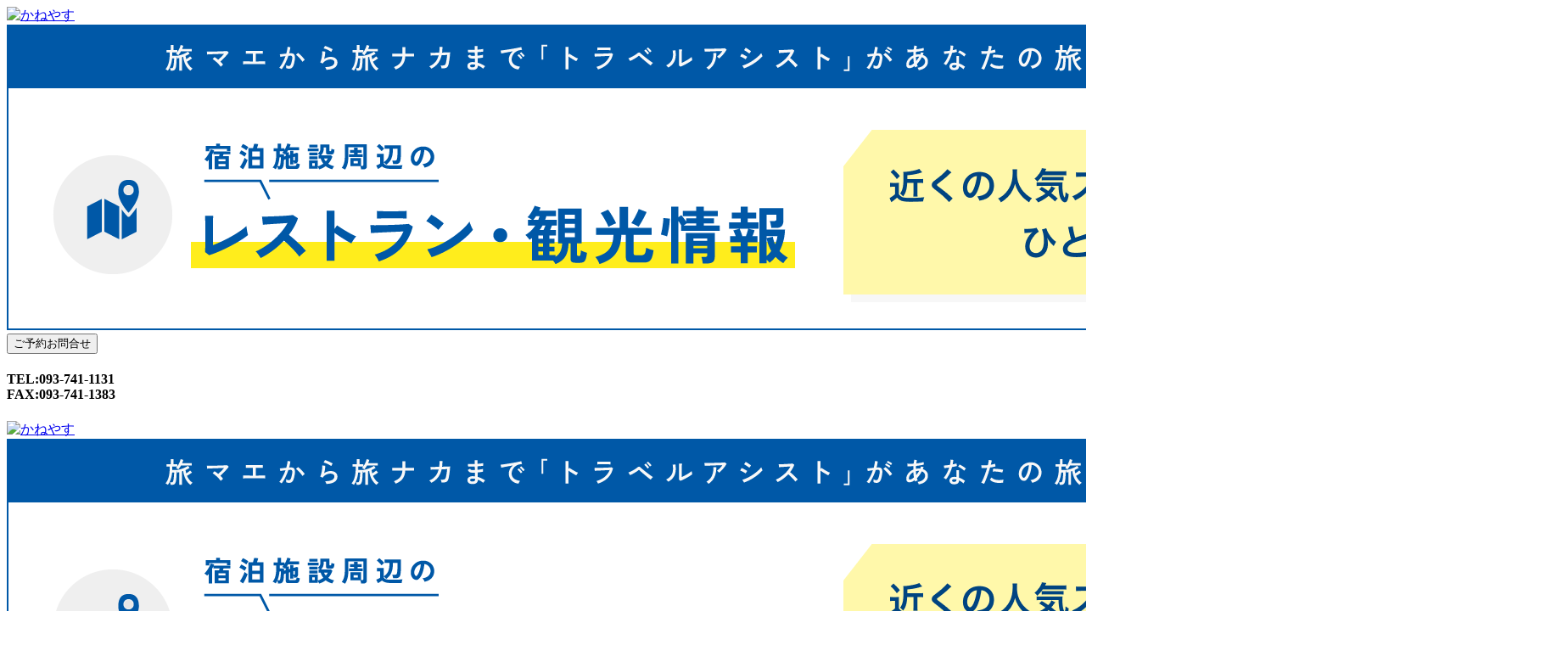

--- FILE ---
content_type: text/html; charset=utf-8
request_url: https://kaneyasu.com/modules/topics/index.php?page=archive&year=2021&month=5
body_size: 5659
content:
<!DOCTYPE html>
<!--[if lt IE 7]><html class="no-js ie ie6 lt-ie7 lt-ie8 lt-ie9 lt-ie10"><![endif]-->
<!--[if IE 7]>   <html class="no-js ie ie7 lt-ie8 lt-ie9 lt-ie10"><![endif]-->
<!--[if IE 8]>   <html class="no-js ie ie8 lt-ie9 lt-ie10"><![endif]-->
<!--[if IE 9]>   <html class="no-js ie ie9 lt-ie10"><![endif]-->
<!--[if gt IE 9]><html class="no-js ie ie10"  lang="ja" prefix="og: http://ogp.me/ns#"><![endif]-->
<!--[if !IE]><!--><html class="no-js" lang="ja" prefix="og: http://ogp.me/ns#"><!--<![endif]-->
  <head>
		  	<title>トピックス : かねやす公式サイト</title>
		<meta http-equiv="content-type" content="text/html; charset=utf-8" />
  <meta http-equiv="X-UA-Compatible" content="IE=edge,chrome=1">
  <meta name="viewport" content="width=device-width, initial-scale=1, minimum-scale=1">
	<meta name="robots" content="index,follow" />
	<meta name="keywords" content="北九州,福岡,宴会,北九州あわび, アワビ, 一本槍イカ, 歓送迎無料,無料歓送迎,旅館,料亭,老舗,法事,慶事,結婚,結納,顔合わせ,還暦祝い,イカ,フグ,海の幸,若松区,魚料理,仕出し弁当" />
			<meta name="description" content="かねやす岩屋店は創業80年を誇るイカの活き造り、魚料理の旨い割烹旅館です。受け継がれる伝統の味はそのまま、よりお客様に親しみやすい価格で、新鮮な魚介類を楽しめる店として、多くのお客様にご愛顧をいただいています。特に宿の目の前に広がる岩屋漁港で水揚げされたヤリイカの生き造りはお店の看板商品として、長年にわたってご好評をいただいている当店自慢の一品です。" />
		<meta name="rating" content="general" />
	<meta name="author" content="ImpressCMS" />
	<meta name="copyright" content="Copyright © 2007-2021" />
	<meta name="generator" content="" />


	<meta property="og:title" content="トピックス : かねやす公式サイト" />
			<meta property="og:type" content="article" />
	
			<meta property="og:description" content="かねやす岩屋店は創業80年を誇るイカの活き造り、魚料理の旨い割烹旅館です。受け継がれる伝統の味はそのまま、よりお客様に親しみやすい価格で、新鮮な魚介類を楽しめる店として、多くのお客様にご愛顧をいただいています。特に宿の目の前に広がる岩屋漁港で水揚げされたヤリイカの生き造りはお店の看板商品として、長年にわたってご好評をいただいている当店自慢の一品です。" />
		<meta property="og:url" content="https://kaneyasu.com/modules/topics/index.php?page=archive&amp;year=2021&amp;month=5" />
		 	<meta property="og:site_name" content="トピックス : かねやす公式サイト" />
				<meta property="og:image" content="https://kaneyasu.com/uploads/d3news/noimage.png" />
	
	<link rel="shortcut icon" type="image/ico" href="https://kaneyasu.com/themes/new_kaneyasu/icons/favicon.ico" />
	<link rel="apple-touch-icon" href="https://kaneyasu.com/themes/new_kaneyasu/icons/icon.png" />
	<link rel="icon" type="image/png" href="https://kaneyasu.com/themes/new_kaneyasu/icons/icon.png" />


<!-- Theme name -->
<!-- framework css -->
	<!--[if gt IE 9]><!-->
    <link type="text/css" rel="stylesheet" href="https://kaneyasu.com/themes/new_kaneyasu/css/groundwork.css">
	<!--<![endif]--><!--[if lte IE 9]>
    <link type="text/css" rel="stylesheet" href="https://kaneyasu.com/themes/new_kaneyasu/css/groundwork-core.css">
    <link type="text/css" rel="stylesheet" href="https://kaneyasu.com/themes/new_kaneyasu/css/groundwork-type.css">
    <link type="text/css" rel="stylesheet" href="https://kaneyasu.com/themes/new_kaneyasu/css/groundwork-ui.css">
    <link type="text/css" rel="stylesheet" href="https://kaneyasu.com/themes/new_kaneyasu/css/groundwork-anim.css">
    <link type="text/css" rel="stylesheet" href="https://kaneyasu.com/themes/new_kaneyasu/css/groundwork-ie.css">
	<![endif]-->
  <link href="https://kaneyasu.com/themes/new_kaneyasu/plugins/owl.carousel/assets/owl.carousel.css" rel="stylesheet">
  <link href="https://kaneyasu.com/themes/new_kaneyasu/plugins/font-awesome/css/font-awesome.min.css" rel="stylesheet">
  <link href="https://kaneyasu.com/themes/new_kaneyasu/style.css" rel="stylesheet">
  <link href="https://kaneyasu.com/themes/new_kaneyasu/asuka-style.css" rel="stylesheet">

  <!-- Module Header -->
  	
<meta name="verify-v1" content="131203724-3" />
<meta name="google-site-verification" content="131203724-3" />
<link rel="stylesheet" media="screen" href="https://kaneyasu.com/icms.css" type="text/css" />
<link rel="stylesheet" media="screen" href="https://kaneyasu.com/plugins/textsanitizer/syntaxhighlightphp/syntaxhighlightphp.css" type="text/css" />
<link rel="stylesheet" media="screen" href="https://kaneyasu.com/plugins/textsanitizer/hiddencontent/hiddencontent.css" type="text/css" />
<link rel="stylesheet" media="screen" href="https://kaneyasu.com/libraries/jquery/ui/jquery-ui.min.css" type="text/css" />
<link rel="stylesheet" href="https://kaneyasu.com/libraries/jquery/colorbox/colorbox.css" type="text/css" />
<link rel="stylesheet" href="https://kaneyasu.com/libraries/lightbox/css/lightbox.css" type="text/css" />
<script type="text/javascript" src="https://kaneyasu.com/include/xoops.js"></script>
<script type="text/javascript" src="https://kaneyasu.com/include/linkexternal.js"></script>
<script type="text/javascript" src="https://kaneyasu.com/libraries/jquery/jquery.min.js"></script>
<script type="text/javascript" src="https://kaneyasu.com/libraries/jquery/ui/jquery-ui.min.js"></script>
<script type="text/javascript" src="https://kaneyasu.com/libraries/jquery/helptip.js"></script>
<script type="text/javascript" src="https://kaneyasu.com/libraries/jquery/jquery.uploadThumbs.js"></script>
<script src="https://kaneyasu.com/libraries/jquery/colorbox/jquery.colorbox-min.js" type="text/javascript"></script>
<script src="https://kaneyasu.com/libraries/lightbox/js/lightbox.js" type="text/javascript"></script>


  <script src="https://kaneyasu.com/libraries/jquery/modernizr-2.6.2.min.js"></script>
  <script src="https://kaneyasu.com/libraries/jquery/ui/datepicker-ja.js"></script>
	<script src="https://kaneyasu.com/themes/new_kaneyasu/plugins/jquery-migrate.min.js" type="text/javascript"></script>
	<script>
		var gagaga = "https://kaneyasu.com/themes/new_kaneyasu/images/up.png";
	</script>
  <script src="https://kaneyasu.com/themes/new_kaneyasu/plugins/back-to-top.js" type="text/javascript"></script>
  <script src="https://kaneyasu.com/themes/new_kaneyasu/plugins/owl.carousel/owl.carousel.js" type="text/javascript"></script><!-- slider for products -->
  <script src="https://kaneyasu.com/themes/new_kaneyasu/plugins/jquery.within-1.0.min.js" type="text/javascript"></script>
  <script type="text/javascript" src="https://kaneyasu.com/themes/new_kaneyasu/plugins/groundwork.all.js"></script>

<!-- Google tag (gtag.js) -->
<script async src="https://www.googletagmanager.com/gtag/js?id=G-P255YYTW2H"></script>
<script>
  window.dataLayer = window.dataLayer || [];
  function gtag(){dataLayer.push(arguments);}
  gtag('js', new Date());

  gtag('config', 'G-P255YYTW2H');
</script>

	<script>
		$(function(){

			var mywidth = $(window).width();
			var myheight = $(window).height();
			var startmargin = 80;

			if(mywidth>=1000){
					startmargin = 140;
			}
			if(mywidth<1000){
					hheight = myheight - 140 ;
					startmargin = 140;
			}
			if(mywidth<768){
					hheight = myheight - 90 ;
					startmargin = 90;
			}

			$('#mainarea').css('margin-top', startmargin);
			var mym = $('body').attr('id');
			$('#menu_'+mym+' a').css('color','yellow');

			var mcount = $('.navlist').length;
			var mwidth = 100 / mcount;

			$('#mynavi ul li').css("width",mwidth+"%");


//			$('#main-slider .item').css("height", hheight);

			$('.iicon-animation').on('click',function(){
				if($(this).hasClass('is-open')){
					$(this).removeClass('is-open');
				}
				else {
					$(this).addClass('is-open');
				}
				$('#mobilemenu').slideToggle();
				$('#start').slideToggle();

			})

			$(document).on('click','.pushbutton',function(){
				var position = $('#mainarea').offset().top-startmargin;
				$('body,html').animate({scrollTop:position,},1000,'swing');
				$(window).trigger('resize')

			});

			$(document).on('click','#toiawase',function(){
				location.href="/modules/formmail";
			});



		});

/*
    $(function(){
    	$.ajax({
    		type: 'GET',
    		url: 'https://graph.facebook.com/v5.0/osa_ryo?fields=name%2Cmedia.limit(5)%7Bcaption%2Clike_count%2Cmedia_url%2Cpermalink%2Ctimestamp%2Cthumbnail_url%2Cmedia_type%2Cusername%7D&access_token=[base64]】',
    		dataType: 'json',
    		success: function(json) {

    		    var html = '';
    		    var insta = json.media.data;
    		    for (var i = 0; i < insta.length; i++) {
    		    var media_type = insta[i].media_type;
                    if ( insta[i].media_type == "IMAGE" || insta[i].media_type == "CAROUSEL_ALBUM" ) {
    		    	html += '<li><a href="' + insta[i].permalink + '" target="_blank"><img src="' + insta[i].media_url + '"></a></li>';
                    } else if (media_type == "VIDEO" ) {
    		    	html += '<li><a href="' + insta[i].permalink + '" target="_blank"><img src="' + insta[i].thumbnail_url + '"></a></li>';
    		    var media_type = '';
                    }
    		    }
    		      $(".insta_list").append(html);
    		},
    		error: function() {

    		//エラー時の処理
    		}
    	});
    });
*/
	</script>

</head>
<!-- Head END -->

<!-- Body BEGIN -->
<body id="topics">

	<div id="pagetoparea">

  <div class="container">
		<div class="row padded">
			<div class="one fourth hide-on-small-tablet hide-on-mobile">
				<div class="padded">
					<a href="https://kaneyasu.com"><img src="https://kaneyasu.com/themes/new_kaneyasu/images/logo.jpg" alt="かねやす"></a><br />
				</div>
			</div>
      <div class="three eighth hide-on-small-tablet hide-on-mobile">
<a href="https://biz.staynavi.direct/travel_assist/1249959" target="_blank"><img src="https://cdn-biz.staynavi.direct/banner/wide_navy_1249959" loading="lazy"></a>
      </div>
			<div class="one fourth hide-on-small-tablet hide-on-mobile head-padding">
				<div class="row">

					<div class="three foruth">
						<div><input type="button" id="toiawase" class="question" value="ご予約お問合せ"></div>
						<h4>TEL:093-741-1131<br /> FAX:093-741-1383</h4>
					</div>
			</div>
    </div>
			<div class="one half mobile hide-on-ipad hide-on-desktop">
					<div class="padded">
						<a href="https://kaneyasu.com"><img src="https://kaneyasu.com/themes/new_kaneyasu/images/logo.jpg" alt="かねやす"></a><br />
					</div>
			</div>
      <div class="one third mobile hide-on-ipad hide-on-desktop">
        <a href="https://biz.staynavi.direct/travel_assist/1249959" target="_blank"><img src="https://cdn-biz.staynavi.direct/banner/wide_navy_1249959" loading="lazy"></a>

      </div>
			<div class="one eighth mobile double-pad-right align-right chiisaku hide-on-desktop hide-on-ipad">
				<div class="iicon-animation type-1">
				    <span class="top"></span>
				    <span class="middle"></span>
				    <span class="bottom"></span>
				</div>
			</div>
			<div id="mobilemenu" class="row">
				<a href="https://kaneyasu.com/modules/outline/index.php/content0007.html"><i class="icon-chevron-sign-right"></i>&nbsp;かねやすについて</a>
				<a href="https://kaneyasu.com/modules/course/index.php/content0007.html"><i class="icon-chevron-sign-right"></i>&nbsp;お料理</a>
				<a href="https://kaneyasu.com/modules/scene/index.php/content0008.html"><i class="icon-chevron-sign-right"></i>&nbsp;各種プラン</a>
				<a href="https://kaneyasu.com/modules/stay/index.php/content0007.html"><i class="icon-chevron-sign-right"></i>&nbsp;ご宿泊</a>
				<a href="/modules/access/"><i class="icon-chevron-sign-right"></i>&nbsp;アクセス</a>
				<a href="/modules/topics/"><i class="icon-chevron-sign-right"></i>&nbsp;Topics</a>
				<a href="/modules/formmail/?id_form=1"><i class="icon-chevron-sign-right"></i>&nbsp;ご予約お問合せ</a>
				<a href="tel:0937411131"><i class="icon-chevron-sign-right"></i>&nbsp;お電話　093-741-1131</a>
									<a href="https://kaneyasu.com/user.php"><i class="icon-chevron-sign-right"></i>&nbsp;ログイン</a>
							</div>
		</div>
	</div>
	</div>
</div>
<div id="topnavi" class="hide-on-small-tablet hide-on-mobile">
  <div class="container">
  <nav class="nav mobile black noradius align-center" id="mynavi" title="Menu" role="navigation" >
  <ul>
    <li class="navlist half-padded" id="menu_outline"><a href="https://kaneyasu.com/modules/outline/index.php/content0007.html">かねやす</a></li>
    <li class="navlist half-padded" id="menu_course"><a href="https://kaneyasu.com/modules/course/index.php/content0007.html">お料理</a></li>
    <li class="navlist half-padded" id="menu_scene"><a href="https://kaneyasu.com/modules/scene/index.php/content0008.html">各種プラン</a></li>
    <li class="navlist half-padded" id="menu_stay"><a href="https://kaneyasu.com/modules/stay/index.php/content0006.html">ご宿泊</a></li>
    <li class="navlist half-padded" id="menu_access"><a href="/modules/access/">アクセス</a></li>
    <li class="navlist half-padded" id="menu_topics"><a href="/modules/topics/">Topics</a></li>
    <li class="navlist half-padded" id="menu_formmail"><a href="/modules/formmail/?id_form=1">お問合せ</a></li>
              <li class="navlist half-padded" id="menu_system"><a href="https://kaneyasu.com/user.php">ログイン</a></li>
        </ul>
  </nav>
</div>
</div>
	<div id="mainarea">


  <div class="container">
    	    <div class="row">
      <div class="top-padded">
                
                      <div class="contents">
            <!-- Module content -->
          		<div align="right"></div><h2 class="align-center"></h2><table class="outer" cellspacing="1"><tr><th colspan="13">ニュースアーカイブ</th></tr><tr><td class="head">2017年</td><td class="odd" align="center">1月</td><td class="odd" align="center">2月</td><td class="odd" align="center">3月</td><td class="odd" align="center">4月</td><td class="odd" align="center">5月</td><td class="odd" align="center">6月</td><td class="odd" align="center">7月</td><td class="odd" align="center">8月</td><td class="odd" align="center">9月</td><td class="odd" align="center">10月</td><td class="even" align="center"><a href="https://kaneyasu.com/modules/topics/index.php?page=archive&amp;year=2017&month=11">11月</a></td><td class="odd" align="center">12月</td></tr><tr><td class="head">2018年</td><td class="odd" align="center">1月</td><td class="even" align="center"><a href="https://kaneyasu.com/modules/topics/index.php?page=archive&amp;year=2018&month=2">2月</a></td><td class="odd" align="center">3月</td><td class="odd" align="center">4月</td><td class="odd" align="center">5月</td><td class="odd" align="center">6月</td><td class="odd" align="center">7月</td><td class="odd" align="center">8月</td><td class="even" align="center"><a href="https://kaneyasu.com/modules/topics/index.php?page=archive&amp;year=2018&month=9">9月</a></td><td class="odd" align="center">10月</td><td class="even" align="center"><a href="https://kaneyasu.com/modules/topics/index.php?page=archive&amp;year=2018&month=11">11月</a></td><td class="odd" align="center">12月</td></tr><tr><td class="head">2019年</td><td class="even" align="center"><a href="https://kaneyasu.com/modules/topics/index.php?page=archive&amp;year=2019&month=1">1月</a></td><td class="odd" align="center">2月</td><td class="even" align="center"><a href="https://kaneyasu.com/modules/topics/index.php?page=archive&amp;year=2019&month=3">3月</a></td><td class="odd" align="center">4月</td><td class="odd" align="center">5月</td><td class="even" align="center"><a href="https://kaneyasu.com/modules/topics/index.php?page=archive&amp;year=2019&month=6">6月</a></td><td class="even" align="center"><a href="https://kaneyasu.com/modules/topics/index.php?page=archive&amp;year=2019&month=7">7月</a></td><td class="even" align="center"><a href="https://kaneyasu.com/modules/topics/index.php?page=archive&amp;year=2019&month=8">8月</a></td><td class="even" align="center"><a href="https://kaneyasu.com/modules/topics/index.php?page=archive&amp;year=2019&month=9">9月</a></td><td class="even" align="center"><a href="https://kaneyasu.com/modules/topics/index.php?page=archive&amp;year=2019&month=10">10月</a></td><td class="even" align="center"><a href="https://kaneyasu.com/modules/topics/index.php?page=archive&amp;year=2019&month=11">11月</a></td><td class="even" align="center"><a href="https://kaneyasu.com/modules/topics/index.php?page=archive&amp;year=2019&month=12">12月</a></td></tr><tr><td class="head">2020年</td><td class="odd" align="center">1月</td><td class="even" align="center"><a href="https://kaneyasu.com/modules/topics/index.php?page=archive&amp;year=2020&month=2">2月</a></td><td class="even" align="center"><a href="https://kaneyasu.com/modules/topics/index.php?page=archive&amp;year=2020&month=3">3月</a></td><td class="even" align="center"><a href="https://kaneyasu.com/modules/topics/index.php?page=archive&amp;year=2020&month=4">4月</a></td><td class="odd" align="center">5月</td><td class="even" align="center"><a href="https://kaneyasu.com/modules/topics/index.php?page=archive&amp;year=2020&month=6">6月</a></td><td class="even" align="center"><a href="https://kaneyasu.com/modules/topics/index.php?page=archive&amp;year=2020&month=7">7月</a></td><td class="odd" align="center">8月</td><td class="even" align="center"><a href="https://kaneyasu.com/modules/topics/index.php?page=archive&amp;year=2020&month=9">9月</a></td><td class="even" align="center"><a href="https://kaneyasu.com/modules/topics/index.php?page=archive&amp;year=2020&month=10">10月</a></td><td class="even" align="center"><a href="https://kaneyasu.com/modules/topics/index.php?page=archive&amp;year=2020&month=11">11月</a></td><td class="odd" align="center">12月</td></tr><tr><td class="head">2021年</td><td class="even" align="center"><a href="https://kaneyasu.com/modules/topics/index.php?page=archive&amp;year=2021&month=1">1月</a></td><td class="even" align="center"><a href="https://kaneyasu.com/modules/topics/index.php?page=archive&amp;year=2021&month=2">2月</a></td><td class="even" align="center"><a href="https://kaneyasu.com/modules/topics/index.php?page=archive&amp;year=2021&month=3">3月</a></td><td class="odd" align="center">4月</td><td class="even" align="center" style="background-color:#fcc;color:#0000ff;"><b>5月</b></td><td class="even" align="center"><a href="https://kaneyasu.com/modules/topics/index.php?page=archive&amp;year=2021&month=6">6月</a></td><td class="odd" align="center">7月</td><td class="even" align="center"><a href="https://kaneyasu.com/modules/topics/index.php?page=archive&amp;year=2021&month=8">8月</a></td><td class="odd" align="center">9月</td><td class="even" align="center"><a href="https://kaneyasu.com/modules/topics/index.php?page=archive&amp;year=2021&month=10">10月</a></td><td class="even" align="center"><a href="https://kaneyasu.com/modules/topics/index.php?page=archive&amp;year=2021&month=11">11月</a></td><td class="even" align="center"><a href="https://kaneyasu.com/modules/topics/index.php?page=archive&amp;year=2021&month=12">12月</a></td></tr><tr><td class="head">2022年</td><td class="even" align="center"><a href="https://kaneyasu.com/modules/topics/index.php?page=archive&amp;year=2022&month=1">1月</a></td><td class="even" align="center"><a href="https://kaneyasu.com/modules/topics/index.php?page=archive&amp;year=2022&month=2">2月</a></td><td class="odd" align="center">3月</td><td class="odd" align="center">4月</td><td class="odd" align="center">5月</td><td class="even" align="center"><a href="https://kaneyasu.com/modules/topics/index.php?page=archive&amp;year=2022&month=6">6月</a></td><td class="odd" align="center">7月</td><td class="odd" align="center">8月</td><td class="odd" align="center">9月</td><td class="even" align="center"><a href="https://kaneyasu.com/modules/topics/index.php?page=archive&amp;year=2022&month=10">10月</a></td><td class="even" align="center"><a href="https://kaneyasu.com/modules/topics/index.php?page=archive&amp;year=2022&month=11">11月</a></td><td class="even" align="center"><a href="https://kaneyasu.com/modules/topics/index.php?page=archive&amp;year=2022&month=12">12月</a></td></tr><tr><td class="head">2023年</td><td class="odd" align="center">1月</td><td class="even" align="center"><a href="https://kaneyasu.com/modules/topics/index.php?page=archive&amp;year=2023&month=2">2月</a></td><td class="even" align="center"><a href="https://kaneyasu.com/modules/topics/index.php?page=archive&amp;year=2023&month=3">3月</a></td><td class="odd" align="center">4月</td><td class="odd" align="center">5月</td><td class="even" align="center"><a href="https://kaneyasu.com/modules/topics/index.php?page=archive&amp;year=2023&month=6">6月</a></td><td class="odd" align="center">7月</td><td class="odd" align="center">8月</td><td class="odd" align="center">9月</td><td class="even" align="center"><a href="https://kaneyasu.com/modules/topics/index.php?page=archive&amp;year=2023&month=10">10月</a></td><td class="odd" align="center">11月</td><td class="even" align="center"><a href="https://kaneyasu.com/modules/topics/index.php?page=archive&amp;year=2023&month=12">12月</a></td></tr><tr><td class="head">2024年</td><td class="odd" align="center">1月</td><td class="odd" align="center">2月</td><td class="even" align="center"><a href="https://kaneyasu.com/modules/topics/index.php?page=archive&amp;year=2024&month=3">3月</a></td><td class="odd" align="center">4月</td><td class="odd" align="center">5月</td><td class="even" align="center"><a href="https://kaneyasu.com/modules/topics/index.php?page=archive&amp;year=2024&month=6">6月</a></td><td class="odd" align="center">7月</td><td class="odd" align="center">8月</td><td class="even" align="center"><a href="https://kaneyasu.com/modules/topics/index.php?page=archive&amp;year=2024&month=9">9月</a></td><td class="even" align="center"><a href="https://kaneyasu.com/modules/topics/index.php?page=archive&amp;year=2024&month=10">10月</a></td><td class="even" align="center"><a href="https://kaneyasu.com/modules/topics/index.php?page=archive&amp;year=2024&month=11">11月</a></td><td class="odd" align="center">12月</td></tr><tr><td class="head">2025年</td><td class="odd" align="center">1月</td><td class="even" align="center"><a href="https://kaneyasu.com/modules/topics/index.php?page=archive&amp;year=2025&month=2">2月</a></td><td class="even" align="center"><a href="https://kaneyasu.com/modules/topics/index.php?page=archive&amp;year=2025&month=3">3月</a></td><td class="odd" align="center">4月</td><td class="odd" align="center">5月</td><td class="even" align="center"><a href="https://kaneyasu.com/modules/topics/index.php?page=archive&amp;year=2025&month=6">6月</a></td><td class="odd" align="center">7月</td><td class="odd" align="center">8月</td><td class="odd" align="center">9月</td><td class="even" align="center"><a href="https://kaneyasu.com/modules/topics/index.php?page=archive&amp;year=2025&month=10">10月</a></td><td class="even" align="center"><a href="https://kaneyasu.com/modules/topics/index.php?page=archive&amp;year=2025&month=11">11月</a></td><td class="even" align="center"><a href="https://kaneyasu.com/modules/topics/index.php?page=archive&amp;year=2025&month=12">12月</a></td></tr></table><br /><table class="outer" cellspacing="1"><tr><th>ニュース</th><th align="center">操作</th><th align="center">ヒット</th><th align="center">投稿日時</th></tr><tr class="even"><td><a href="https://kaneyasu.com/modules/topics/index.php?storytopic=1">TOP</a> : <a href="https://kaneyasu.com/modules/topics/index.php?page=article&amp;storyid=60">営業時間短縮のお知らせ</a></td><td align="center"><a href="index.php?page=print&amp;storyid=60"><img src="https://kaneyasu.com/modules/topics/images/print.gif" alt="印刷用ページ" /></a>&nbsp;<a href="mailto:?subject=かねやす公式サイトで見つけた興味深いニュース&amp;body=以下はかねやす公式サイトで見つけた非常に興味深いニュース記事です：:  https://kaneyasu.com/modules/topics/index.php?page=article&amp;storyid=60" target="_top" /><img src="https://kaneyasu.com/modules/topics/images/friend.gif" alt="このニュースを友達に送る" /></a></td><td align="center">1270</td><td align="center">2021-05-18</td></tr></table><div>計 1 件のニュース記事があります</div>
          	</div>
          
      	
      </div>

      <div class="one fourth left-three padded">
        	<!-- Right column -->
        	  		</div>
  	</div>
  </div>
<div>


<!-- BEGIN FOOTER -->
	<footer class="gap-top bounceInUp animated">
    <div class="box square charcoal">
        <div class="row padded">
          <div class="align-center">
          かねやす © 2007-2021 All right reserved , Powered by <a href="https://tacmic-atr.info/" rel="external">Tacmic-ATR</a><!-- input filtered --><script>
  (function(i,s,o,g,r,a,m){i['GoogleAnalyticsObject']=r;i[r]=i[r]||function(){
  (i[r].q=i[r].q||[]).push(arguments)},i[r].l=1*new Date();a=s.createElement(o),
  m=s.getElementsByTagName(o)[0];a.async=1;a.src=g;m.parentNode.insertBefore(a,m)
  })(window,document,'script','//www.google-analytics.com/analytics.js','ga');

  ga('create', 'UA-131203724-3', 'auto');
  ga('send', 'pageview');

</script>
          </div>
              	 </div>
    </div>
  </footer>
    <!-- END FOOTER -->

</body>
<!-- END BODY -->
</html>

--- FILE ---
content_type: text/css
request_url: https://kaneyasu.com/icms.css
body_size: 2227
content:
/**
* ImpressCMS styles
*
* Main system style sheet information are rendered from here.
*
* @copyright	The ImpressCMS Project http://www.impresscms.org/
* @license	http://www.gnu.org/licenses/old-licenses/gpl-2.0.html GNU General Public License (GPL)
* @package	core
* @since	1.1
* @author	   Sina Asghari (aka stranger) <pesian_stranger@users.sourceforge.net>
* @version	$Id$
*/

p {padding: 0; margin: 0;}
table.outer {
    width:      100%;
}

img {
    border:     0;
}

acronym, abbr, dfn {
    cursor:     help;
}

#xoopsHiddenText {
    visibility:         hidden;
    color:              #000000;
    font-weight:        normal;
    font-style:         normal;
    text-decoration:    none;
}

.pagneutral {
    font-size:          10px;
    width:              16px;
    height:             19px;
    text-align:         center;
    background-image:   url(./images/pagneutral.gif);
}

.pagact {
    font-size:          10px;
    width:              16px;
    height:             19px;
    text-align:         center;
    background-image:   url(./images/pagact.gif);
}

.paginact {
    font-size:          10px;
    width:              16px;
    height:             19px;
    text-align:         center;
    background-image:   url(./images/paginact.gif);
}

/* For required elements in XOOPS form, can be overwritten in theme styles */
.xo-theme-form td.head {
    width: 30%;
}

.xoops-form-element-caption .caption-marker {
    display:            none;
}

.xoops-form-element-caption-required .caption-marker {
	background-color:   inherit;
	padding-left: 	    2px;
	color: 			    #ff0000;
}

.xoops-form-element-help {
	font-size:		    .9em;
    padding-top:        5px;
    font-weight:        normal;
}

#xo-logger-output{ font-size: .8em;} /* only needed until logger.php and logger_render.php are modified */

/* For banners.php */
#bannerstats {}
#login_window  {
	max-width:						480px;
	margin:							1em auto;
	background-color:				#f8f8f8;
	color: 							inherit;
	border:							1px solid #000;
}
#login_window  h2 {
	margin:							.5em;
	padding:							130px 0 0;
	background:						url( images/password.png) no-repeat center top;
	text-align:						center;
}
.login_form  .credentials {
	margin:							.5em 1em;
	padding:							1em;
	background-color:				#ccc;
	color:							inherit;
}
.login_form  .credentials label {
	display:						block;
	width:							33%;
	margin:							1px;
}
.login_form  .credentials input {
	width:							50%;
	margin:							1px;
	padding:							1px;
	border:							1px solid #000;
}
.login_form  .credentials input:focus {
	border:							1px solid #2266cc;
}
.login_form  .actions {
	padding:							1.5em .5em .5em;
	text-align:						center;
}
.login_info {
	margin:							.5em 1em;
	text-align: 					center;
}
.content_title {
	font-size: 						1.2em;
}
#bannerstats td {
	text-align: 					center;
}

.CPbigTitle{
	font-size: 20px;
	color: #1E90FF;
	background: no-repeat left top;
	font-weight: bold;
	height: 40px;
	vertical-align: middle;
	padding: 10px 0 0 50px;
	border-bottom: 3px solid #1E90FF;
}
.CPindexOptions{
	padding: 4px;
	vertical-align: top;
}
.CPmediumTitle{
	font-weight: bold;
	font-size: 14px;
	color: #FF4500;
}
div.cpicon{
	margin: 3px;
	font-family: Arial, Helvetica, sans-serif;
	text-align: center;
}
div.cpicon a {
	display: inline-block;
	height: 70px !important;
	height: 70px;
	width: 70px !important;
	width: 70px;
	vertical-align: middle;
	text-decoration : none;
	border: 1px solid #CCCCCC;
	padding: 2px 5px 1px 5px;
	margin: 0;
	margin-bottom:4px;
	color: #666666;
}

div.cpicon a:hover{
	background-color: #FFF6C1;
	border: 1px solid #FF9900;
	color: #1E90FF;
}

div.cpicon img { margin-top: 1px; margin-bottom: 1px; width: 32px; height: 32px;}
div.cpicon span {
	font-size: 11px;
	font-weight: bold;
	display: block;
	overflow: hidden;
}
div.cpicon span.uno{
	font-size: 11px;
	font-weight: normal;
	text-decoration: underline;
	color: Blue;
}
div.cpicon span.unor{
	font-size: 11px;
	font-weight: normal;
	text-decoration: underline;
	color: #CC0000;
}

#http_error_title {padding-top: 5px; padding-bottom: 5px; font-size: 20px; font-weight: bold;}
#http_error_text {padding-top: 5px; padding-bottom: 5px; text-align: left;}
#http_error_searchform{padding-top: 5px; line-height: 5px; padding-bottom: 0px;}
#http_error li{color: black; padding-top: 5px; padding-bottom: 5px;}

.ed_block_box {
	position:absolute;
	display:none;
	padding: 5px;
	background: #FFF;
	border: 2px solid #000;
	text-align: left;
	line-height: 180%;
	font-size: 11px;
	font-weight: normal;
	color: #000;
	min-width: 100px;
	width: auto;
	z-index:100 !important;
}
.ed_block_box img{
    vertical-align: middle;
}
.ed_block_box a{
	font-weight: normal;
	color: #000;
}
div#disclaimer{
	background-color: #eee;
	border: #CCC 1px solid;
	padding: 2px;
	width: 98%;
	height: 8em;
	overflow: auto;
	font-size: 1em;
	font-family: verdana,arial, helvetica, sans-serif;
}
.openid_url {
	background-image: url(images/openid-inputicon.gif);
	background-repeat: no-repeat;
	background-attachment: scroll;
	background-color: #ffffff;
	padding-left: 18px;
}
/*Default ImpressCMS Pagination Style*/
/*
div.pagination.default{
    margin-top: 20px;
    margin-bottom: 10px;
}

div.pagination.default a {
    text-decoration: none;
}
div.pagination.default a:hover, div.pagination.default a:active {
}

div.pagination.default span.current {
//    CSS Style for the link of the current page
}
div.pagination.default span.disabled {
    display: none;
}
*/


/*  ADVANCED STYLES */
.top_testresult{
	font-weight: bold;
	font-size:13px;
	font-family: arail,helvetica,san-serif;
	color:#666;
	padding:0;
	margin:0 0 2px 0;
}
.top_testresult span{
	padding:6px ;
	margin:0;
}
.top_shortPass{
	background:#edabab;
	border:1px solid #bc0000;
	display:block;
}
.top_shortPass span{

}
.top_badPass{
	background:#edabab;
	border:1px solid #bc0000;
	display:block;
}
.top_badPass span{

}
.top_goodPass{
	background:#ede3ab;
	border:1px solid #bc9f00;
	display:block;
}
.top_goodPass span{

}
.top_strongPass{
	background:#d3edab;
	border:1px solid #73bc00;
	display:block;
}
.top_strongPass span{

}


/* 	RESULT STYLE  */
.testresult{
	font-weight: bold;
	font-size:13px;
	font-family: arial,helvetica,san-serif;
	color:#666;
	padding:0px 0px 12px 10px;
	margin-left:10px;
	display: block;
	height:28px;
	float:left;
}
.testresult span{
	padding:10px 20px 12px 10px;
	margin: 0px 0px 0px 20px;
	display:block;
	float:right;
	white-space: nowrap;
}
.shortPass{
	background:url(images/red.png) no-repeat 0 0;
}
.shortPass span{
	background:url(images/red.png) no-repeat bottom right;
}
.badPass{
	background:url(images/red.png) no-repeat 0 0;
}
.badPass span{
	background:url(images/red.png) no-repeat bottom right;
}
.goodPass{
	background:url(images/yellow.png) no-repeat 0 0;
}
.goodPass span{
	background:url(images/yellow.png) no-repeat bottom right;
}
.strongPass{
	background:url(images/green.png) no-repeat 0 0;
}
.strongPass span{
	background:url(images/green.png) no-repeat bottom right;
}
#icms_rating_container {}
#icms_rating_container .itemHead {
	font-weight: bold;
}
#icms_rating_container .item {
	width: 300px;
	margin: auto;
	margin-top: 5px;
	margin-bottom: 5px;
}
#icms_rating_container .odd {
	padding: 6px;
	height: auto;
}
